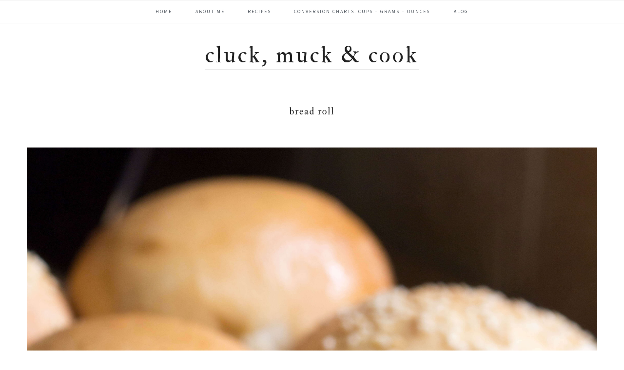

--- FILE ---
content_type: text/html; charset=UTF-8
request_url: http://cluckmuckcook.co.uk/tag/bread-roll/
body_size: 13208
content:
<!DOCTYPE html>
<html lang="en-US">
<head >
<meta charset="UTF-8" />
		<meta name="robots" content="noindex" />
		<meta name="viewport" content="width=device-width, initial-scale=1" />
<title>bread roll</title>
<meta name='robots' content='max-image-preview:large' />
<link rel='dns-prefetch' href='//maxcdn.bootstrapcdn.com' />
<link rel='dns-prefetch' href='//fonts.googleapis.com' />
<link rel="alternate" type="application/rss+xml" title="Cluck, Muck &amp; Cook &raquo; Feed" href="http://cluckmuckcook.co.uk/feed/" />
<link rel="alternate" type="application/rss+xml" title="Cluck, Muck &amp; Cook &raquo; Comments Feed" href="http://cluckmuckcook.co.uk/comments/feed/" />
<link rel="alternate" type="application/rss+xml" title="Cluck, Muck &amp; Cook &raquo; bread roll Tag Feed" href="http://cluckmuckcook.co.uk/tag/bread-roll/feed/" />
<link rel="canonical" href="http://cluckmuckcook.co.uk/tag/bread-roll/" />
<style id='wp-img-auto-sizes-contain-inline-css' type='text/css'>
img:is([sizes=auto i],[sizes^="auto," i]){contain-intrinsic-size:3000px 1500px}
/*# sourceURL=wp-img-auto-sizes-contain-inline-css */
</style>
<link rel='stylesheet' id='cookd-pro-theme-css' href='http://cluckmuckcook.co.uk/wp-content/themes/cookd-pro/style.css?ver=1.0.1' type='text/css' media='all' />
<style id='wp-emoji-styles-inline-css' type='text/css'>

	img.wp-smiley, img.emoji {
		display: inline !important;
		border: none !important;
		box-shadow: none !important;
		height: 1em !important;
		width: 1em !important;
		margin: 0 0.07em !important;
		vertical-align: -0.1em !important;
		background: none !important;
		padding: 0 !important;
	}
/*# sourceURL=wp-emoji-styles-inline-css */
</style>
<style id='wp-block-library-inline-css' type='text/css'>
:root{--wp-block-synced-color:#7a00df;--wp-block-synced-color--rgb:122,0,223;--wp-bound-block-color:var(--wp-block-synced-color);--wp-editor-canvas-background:#ddd;--wp-admin-theme-color:#007cba;--wp-admin-theme-color--rgb:0,124,186;--wp-admin-theme-color-darker-10:#006ba1;--wp-admin-theme-color-darker-10--rgb:0,107,160.5;--wp-admin-theme-color-darker-20:#005a87;--wp-admin-theme-color-darker-20--rgb:0,90,135;--wp-admin-border-width-focus:2px}@media (min-resolution:192dpi){:root{--wp-admin-border-width-focus:1.5px}}.wp-element-button{cursor:pointer}:root .has-very-light-gray-background-color{background-color:#eee}:root .has-very-dark-gray-background-color{background-color:#313131}:root .has-very-light-gray-color{color:#eee}:root .has-very-dark-gray-color{color:#313131}:root .has-vivid-green-cyan-to-vivid-cyan-blue-gradient-background{background:linear-gradient(135deg,#00d084,#0693e3)}:root .has-purple-crush-gradient-background{background:linear-gradient(135deg,#34e2e4,#4721fb 50%,#ab1dfe)}:root .has-hazy-dawn-gradient-background{background:linear-gradient(135deg,#faaca8,#dad0ec)}:root .has-subdued-olive-gradient-background{background:linear-gradient(135deg,#fafae1,#67a671)}:root .has-atomic-cream-gradient-background{background:linear-gradient(135deg,#fdd79a,#004a59)}:root .has-nightshade-gradient-background{background:linear-gradient(135deg,#330968,#31cdcf)}:root .has-midnight-gradient-background{background:linear-gradient(135deg,#020381,#2874fc)}:root{--wp--preset--font-size--normal:16px;--wp--preset--font-size--huge:42px}.has-regular-font-size{font-size:1em}.has-larger-font-size{font-size:2.625em}.has-normal-font-size{font-size:var(--wp--preset--font-size--normal)}.has-huge-font-size{font-size:var(--wp--preset--font-size--huge)}.has-text-align-center{text-align:center}.has-text-align-left{text-align:left}.has-text-align-right{text-align:right}.has-fit-text{white-space:nowrap!important}#end-resizable-editor-section{display:none}.aligncenter{clear:both}.items-justified-left{justify-content:flex-start}.items-justified-center{justify-content:center}.items-justified-right{justify-content:flex-end}.items-justified-space-between{justify-content:space-between}.screen-reader-text{border:0;clip-path:inset(50%);height:1px;margin:-1px;overflow:hidden;padding:0;position:absolute;width:1px;word-wrap:normal!important}.screen-reader-text:focus{background-color:#ddd;clip-path:none;color:#444;display:block;font-size:1em;height:auto;left:5px;line-height:normal;padding:15px 23px 14px;text-decoration:none;top:5px;width:auto;z-index:100000}html :where(.has-border-color){border-style:solid}html :where([style*=border-top-color]){border-top-style:solid}html :where([style*=border-right-color]){border-right-style:solid}html :where([style*=border-bottom-color]){border-bottom-style:solid}html :where([style*=border-left-color]){border-left-style:solid}html :where([style*=border-width]){border-style:solid}html :where([style*=border-top-width]){border-top-style:solid}html :where([style*=border-right-width]){border-right-style:solid}html :where([style*=border-bottom-width]){border-bottom-style:solid}html :where([style*=border-left-width]){border-left-style:solid}html :where(img[class*=wp-image-]){height:auto;max-width:100%}:where(figure){margin:0 0 1em}html :where(.is-position-sticky){--wp-admin--admin-bar--position-offset:var(--wp-admin--admin-bar--height,0px)}@media screen and (max-width:600px){html :where(.is-position-sticky){--wp-admin--admin-bar--position-offset:0px}}

/*# sourceURL=wp-block-library-inline-css */
</style><style id='global-styles-inline-css' type='text/css'>
:root{--wp--preset--aspect-ratio--square: 1;--wp--preset--aspect-ratio--4-3: 4/3;--wp--preset--aspect-ratio--3-4: 3/4;--wp--preset--aspect-ratio--3-2: 3/2;--wp--preset--aspect-ratio--2-3: 2/3;--wp--preset--aspect-ratio--16-9: 16/9;--wp--preset--aspect-ratio--9-16: 9/16;--wp--preset--color--black: #000000;--wp--preset--color--cyan-bluish-gray: #abb8c3;--wp--preset--color--white: #ffffff;--wp--preset--color--pale-pink: #f78da7;--wp--preset--color--vivid-red: #cf2e2e;--wp--preset--color--luminous-vivid-orange: #ff6900;--wp--preset--color--luminous-vivid-amber: #fcb900;--wp--preset--color--light-green-cyan: #7bdcb5;--wp--preset--color--vivid-green-cyan: #00d084;--wp--preset--color--pale-cyan-blue: #8ed1fc;--wp--preset--color--vivid-cyan-blue: #0693e3;--wp--preset--color--vivid-purple: #9b51e0;--wp--preset--gradient--vivid-cyan-blue-to-vivid-purple: linear-gradient(135deg,rgb(6,147,227) 0%,rgb(155,81,224) 100%);--wp--preset--gradient--light-green-cyan-to-vivid-green-cyan: linear-gradient(135deg,rgb(122,220,180) 0%,rgb(0,208,130) 100%);--wp--preset--gradient--luminous-vivid-amber-to-luminous-vivid-orange: linear-gradient(135deg,rgb(252,185,0) 0%,rgb(255,105,0) 100%);--wp--preset--gradient--luminous-vivid-orange-to-vivid-red: linear-gradient(135deg,rgb(255,105,0) 0%,rgb(207,46,46) 100%);--wp--preset--gradient--very-light-gray-to-cyan-bluish-gray: linear-gradient(135deg,rgb(238,238,238) 0%,rgb(169,184,195) 100%);--wp--preset--gradient--cool-to-warm-spectrum: linear-gradient(135deg,rgb(74,234,220) 0%,rgb(151,120,209) 20%,rgb(207,42,186) 40%,rgb(238,44,130) 60%,rgb(251,105,98) 80%,rgb(254,248,76) 100%);--wp--preset--gradient--blush-light-purple: linear-gradient(135deg,rgb(255,206,236) 0%,rgb(152,150,240) 100%);--wp--preset--gradient--blush-bordeaux: linear-gradient(135deg,rgb(254,205,165) 0%,rgb(254,45,45) 50%,rgb(107,0,62) 100%);--wp--preset--gradient--luminous-dusk: linear-gradient(135deg,rgb(255,203,112) 0%,rgb(199,81,192) 50%,rgb(65,88,208) 100%);--wp--preset--gradient--pale-ocean: linear-gradient(135deg,rgb(255,245,203) 0%,rgb(182,227,212) 50%,rgb(51,167,181) 100%);--wp--preset--gradient--electric-grass: linear-gradient(135deg,rgb(202,248,128) 0%,rgb(113,206,126) 100%);--wp--preset--gradient--midnight: linear-gradient(135deg,rgb(2,3,129) 0%,rgb(40,116,252) 100%);--wp--preset--font-size--small: 13px;--wp--preset--font-size--medium: 20px;--wp--preset--font-size--large: 36px;--wp--preset--font-size--x-large: 42px;--wp--preset--spacing--20: 0.44rem;--wp--preset--spacing--30: 0.67rem;--wp--preset--spacing--40: 1rem;--wp--preset--spacing--50: 1.5rem;--wp--preset--spacing--60: 2.25rem;--wp--preset--spacing--70: 3.38rem;--wp--preset--spacing--80: 5.06rem;--wp--preset--shadow--natural: 6px 6px 9px rgba(0, 0, 0, 0.2);--wp--preset--shadow--deep: 12px 12px 50px rgba(0, 0, 0, 0.4);--wp--preset--shadow--sharp: 6px 6px 0px rgba(0, 0, 0, 0.2);--wp--preset--shadow--outlined: 6px 6px 0px -3px rgb(255, 255, 255), 6px 6px rgb(0, 0, 0);--wp--preset--shadow--crisp: 6px 6px 0px rgb(0, 0, 0);}:where(.is-layout-flex){gap: 0.5em;}:where(.is-layout-grid){gap: 0.5em;}body .is-layout-flex{display: flex;}.is-layout-flex{flex-wrap: wrap;align-items: center;}.is-layout-flex > :is(*, div){margin: 0;}body .is-layout-grid{display: grid;}.is-layout-grid > :is(*, div){margin: 0;}:where(.wp-block-columns.is-layout-flex){gap: 2em;}:where(.wp-block-columns.is-layout-grid){gap: 2em;}:where(.wp-block-post-template.is-layout-flex){gap: 1.25em;}:where(.wp-block-post-template.is-layout-grid){gap: 1.25em;}.has-black-color{color: var(--wp--preset--color--black) !important;}.has-cyan-bluish-gray-color{color: var(--wp--preset--color--cyan-bluish-gray) !important;}.has-white-color{color: var(--wp--preset--color--white) !important;}.has-pale-pink-color{color: var(--wp--preset--color--pale-pink) !important;}.has-vivid-red-color{color: var(--wp--preset--color--vivid-red) !important;}.has-luminous-vivid-orange-color{color: var(--wp--preset--color--luminous-vivid-orange) !important;}.has-luminous-vivid-amber-color{color: var(--wp--preset--color--luminous-vivid-amber) !important;}.has-light-green-cyan-color{color: var(--wp--preset--color--light-green-cyan) !important;}.has-vivid-green-cyan-color{color: var(--wp--preset--color--vivid-green-cyan) !important;}.has-pale-cyan-blue-color{color: var(--wp--preset--color--pale-cyan-blue) !important;}.has-vivid-cyan-blue-color{color: var(--wp--preset--color--vivid-cyan-blue) !important;}.has-vivid-purple-color{color: var(--wp--preset--color--vivid-purple) !important;}.has-black-background-color{background-color: var(--wp--preset--color--black) !important;}.has-cyan-bluish-gray-background-color{background-color: var(--wp--preset--color--cyan-bluish-gray) !important;}.has-white-background-color{background-color: var(--wp--preset--color--white) !important;}.has-pale-pink-background-color{background-color: var(--wp--preset--color--pale-pink) !important;}.has-vivid-red-background-color{background-color: var(--wp--preset--color--vivid-red) !important;}.has-luminous-vivid-orange-background-color{background-color: var(--wp--preset--color--luminous-vivid-orange) !important;}.has-luminous-vivid-amber-background-color{background-color: var(--wp--preset--color--luminous-vivid-amber) !important;}.has-light-green-cyan-background-color{background-color: var(--wp--preset--color--light-green-cyan) !important;}.has-vivid-green-cyan-background-color{background-color: var(--wp--preset--color--vivid-green-cyan) !important;}.has-pale-cyan-blue-background-color{background-color: var(--wp--preset--color--pale-cyan-blue) !important;}.has-vivid-cyan-blue-background-color{background-color: var(--wp--preset--color--vivid-cyan-blue) !important;}.has-vivid-purple-background-color{background-color: var(--wp--preset--color--vivid-purple) !important;}.has-black-border-color{border-color: var(--wp--preset--color--black) !important;}.has-cyan-bluish-gray-border-color{border-color: var(--wp--preset--color--cyan-bluish-gray) !important;}.has-white-border-color{border-color: var(--wp--preset--color--white) !important;}.has-pale-pink-border-color{border-color: var(--wp--preset--color--pale-pink) !important;}.has-vivid-red-border-color{border-color: var(--wp--preset--color--vivid-red) !important;}.has-luminous-vivid-orange-border-color{border-color: var(--wp--preset--color--luminous-vivid-orange) !important;}.has-luminous-vivid-amber-border-color{border-color: var(--wp--preset--color--luminous-vivid-amber) !important;}.has-light-green-cyan-border-color{border-color: var(--wp--preset--color--light-green-cyan) !important;}.has-vivid-green-cyan-border-color{border-color: var(--wp--preset--color--vivid-green-cyan) !important;}.has-pale-cyan-blue-border-color{border-color: var(--wp--preset--color--pale-cyan-blue) !important;}.has-vivid-cyan-blue-border-color{border-color: var(--wp--preset--color--vivid-cyan-blue) !important;}.has-vivid-purple-border-color{border-color: var(--wp--preset--color--vivid-purple) !important;}.has-vivid-cyan-blue-to-vivid-purple-gradient-background{background: var(--wp--preset--gradient--vivid-cyan-blue-to-vivid-purple) !important;}.has-light-green-cyan-to-vivid-green-cyan-gradient-background{background: var(--wp--preset--gradient--light-green-cyan-to-vivid-green-cyan) !important;}.has-luminous-vivid-amber-to-luminous-vivid-orange-gradient-background{background: var(--wp--preset--gradient--luminous-vivid-amber-to-luminous-vivid-orange) !important;}.has-luminous-vivid-orange-to-vivid-red-gradient-background{background: var(--wp--preset--gradient--luminous-vivid-orange-to-vivid-red) !important;}.has-very-light-gray-to-cyan-bluish-gray-gradient-background{background: var(--wp--preset--gradient--very-light-gray-to-cyan-bluish-gray) !important;}.has-cool-to-warm-spectrum-gradient-background{background: var(--wp--preset--gradient--cool-to-warm-spectrum) !important;}.has-blush-light-purple-gradient-background{background: var(--wp--preset--gradient--blush-light-purple) !important;}.has-blush-bordeaux-gradient-background{background: var(--wp--preset--gradient--blush-bordeaux) !important;}.has-luminous-dusk-gradient-background{background: var(--wp--preset--gradient--luminous-dusk) !important;}.has-pale-ocean-gradient-background{background: var(--wp--preset--gradient--pale-ocean) !important;}.has-electric-grass-gradient-background{background: var(--wp--preset--gradient--electric-grass) !important;}.has-midnight-gradient-background{background: var(--wp--preset--gradient--midnight) !important;}.has-small-font-size{font-size: var(--wp--preset--font-size--small) !important;}.has-medium-font-size{font-size: var(--wp--preset--font-size--medium) !important;}.has-large-font-size{font-size: var(--wp--preset--font-size--large) !important;}.has-x-large-font-size{font-size: var(--wp--preset--font-size--x-large) !important;}
/*# sourceURL=global-styles-inline-css */
</style>

<style id='classic-theme-styles-inline-css' type='text/css'>
/*! This file is auto-generated */
.wp-block-button__link{color:#fff;background-color:#32373c;border-radius:9999px;box-shadow:none;text-decoration:none;padding:calc(.667em + 2px) calc(1.333em + 2px);font-size:1.125em}.wp-block-file__button{background:#32373c;color:#fff;text-decoration:none}
/*# sourceURL=/wp-includes/css/classic-themes.min.css */
</style>
<link rel='stylesheet' id='dashicons-css' href='http://cluckmuckcook.co.uk/wp-includes/css/dashicons.min.css?ver=6.9' type='text/css' media='all' />
<link rel='stylesheet' id='font-awesome-css' href='//maxcdn.bootstrapcdn.com/font-awesome/latest/css/font-awesome.min.css?ver=6.9' type='text/css' media='all' />
<link rel='stylesheet' id='cookd-google-fonts-css' href='//fonts.googleapis.com/css?family=IM+Fell+Double+Pica%3A400%2C400italic%7CSource+Sans+Pro%3A300%2C300italic%2C400%2C400italic%2C600%2C600italic&#038;ver=1.0.1' type='text/css' media='all' />
<link rel='stylesheet' id='simple-social-icons-font-css' href='http://cluckmuckcook.co.uk/wp-content/plugins/simple-social-icons/css/style.css?ver=3.0.2' type='text/css' media='all' />
<link rel='stylesheet' id='easyrecipestyle-reset-css' href='http://cluckmuckcook.co.uk/wp-content/plugins/easyrecipe/css/easyrecipe-style-reset-min.css?ver=3.5.3251' type='text/css' media='all' />
<link rel='stylesheet' id='easyrecipebuttonUI-css' href='http://cluckmuckcook.co.uk/wp-content/plugins/easyrecipe/ui/easyrecipe-buttonUI.css?ver=3.5.3251' type='text/css' media='all' />
<link rel='stylesheet' id='easyrecipestyle-css' href='http://cluckmuckcook.co.uk/wp-content/plugins/easyrecipe/styles/style002/style.css?ver=3.5.3251.1.4' type='text/css' media='all' />
<link rel='stylesheet' id='heart-this-css' href='http://cluckmuckcook.co.uk/wp-content/plugins/heart-this/css/heart-this.min.css?ver=0.1.0' type='text/css' media='all' />
<style id='quads-styles-inline-css' type='text/css'>

        .quads-location {
            visibility: hidden;
        }
    .quads-location ins.adsbygoogle {
        background: transparent !important;
    }
    .quads.quads_ad_container { display: grid; grid-template-columns: auto; grid-gap: 10px; padding: 10px; }
    .grid_image{animation: fadeIn 0.5s;-webkit-animation: fadeIn 0.5s;-moz-animation: fadeIn 0.5s;
        -o-animation: fadeIn 0.5s;-ms-animation: fadeIn 0.5s;}
    .quads-ad-label { font-size: 12px; text-align: center; color: #333;}
    .quads-text-around-ad-label-text_around_left {
        width: 50%;
        float: left;
    }
    .quads-text-around-ad-label-text_around_right {
        width: 50%;
        float: right;
    }
    .quads-popupad {
        position: fixed;
        top: 0px;
        left:0px;
        width: 100%;
        height: 100em;
        background-color: rgba(0,0,0,0.6);
        z-index: 999;
        max-width: 100em !important;
        margin: 0 auto;
    }
    .quads.quads_ad_container_ {
        position: fixed;
        top: 40%;
        left: 36%;
    }
    #btn_close{
		background-color: #fff;
		width: 25px;
		height: 25px;
		text-align: center;
		line-height: 22px;
		position: absolute;
		right: -10px;
		top: -10px;
		cursor: pointer;
		transition: all 0.5s ease;
		border-radius: 50%;
	}
    #btn_close_video{
		background-color: #fff;
		width: 25px;
		height: 25px;
		text-align: center;
		line-height: 22px;
		position: absolute;
		right: -10px;
		top: -10px;
		cursor: pointer;
		transition: all 0.5s ease;
		border-radius: 50%;
        z-index:100;
	}
    .post_half_page_ad{
        visibility: visible;
        position: fixed;
        top: 0;
        right: -200vw;
    }
    #post_half_page_openClose {
        -webkit-transform: rotate(90deg);
        -webkit-transform-origin: left top;
        -moz-transform: rotate(90deg);
        -moz-transform-origin: left top;
        -o-transform: rotate(90deg);
        -o-transform-origin: left top;
        -ms-transform: rotate(90deg);
        -ms-transform-origin: left top;
        -transform: rotate(90deg);
        -transform-origin: left top;
        position: absolute;
        left: 4px;
        top: 0%;
        cursor: pointer;
        z-index: 999999;
        display: none;
    }
    #post_half_pageVertical-text {
        background: #000000;
        text-align: center;
        z-index: 999999;
        cursor: pointer;
        color: #FFFFFF;
        float: left;
        font-size: 13pt;
        padding: 5px;
        font-weight: bold;
        width: 85vh;
        font-family: verdana;
        text-transform: uppercase;
    }
    .half-page-arrow-left {
        position: absolute;
        cursor: pointer;
        width: 0;
        height: 0;
        border-right: 15px solid #FFFFFF;
        border-top: 15px solid transparent;
        border-bottom: 15px solid transparent;
        left: -27px;
        z-index: 9999999;
        top: 8vh;
    }
    .half-page-arrow-right {
        position: absolute;
        cursor: pointer;
        width: 0;
        height: 0;
        border-left: 15px solid #FFFFFF;
        border-top: 15px solid transparent;
        border-bottom: 15px solid transparent;
        left: -25px;
        z-index: 9999999;
        bottom: 30vh;
    }
    @media screen and (max-width: 520px) {
        .post_half_page_ad {
            display: none;
        }
        #post_half_pageVertical-text {
            width: 100%;
            font-size: 14px;
        }
        .half-page-arrow-left{
            left: 12px;
            bottom: 8px;
            top: 12px;
            border-left: 10px solid #ffffff00;
            border-top: none;
            border-bottom: 10px solid white;
            border-right: 10px solid #ffffff00;
        }
        .half-page-arrow-right {
            border-left: 10px solid #ffffff00;
            border-top: 10px solid white;
            border-bottom: none;
            border-right: 10px solid #ffffff00;
            right: 12px;
            left: unset;
            top: 13px;
            bottom: 8px;
        }
    }
    @media screen and (max-width: 480px) {
        .quads.quads_ad_container_ {
            left: 10px;
        }
    } 
    .wpquads-3d-container {
        border-radius:3px;
        position:relative;
        -webkit-perspective:1000px;
        -moz-perspective:1000px;
        -ms-perspective:1000px;
        -o-perspective:1000px;
        perspective:1000px;
        z-index:999999;
    }
    .wpquads-3d-cube{
        width:100%;
        height:100%;
        position:absolute;
        -webkit-transition:-webkit-transform 1s;
        -moz-transition:-moz-transform 1s;
        -o-transition:-o-transform 1s;
        transition:transform 1s;
        -webkit-transform-style:preserve-3d;
        -moz-transform-style:preserve-3d;
        -ms-transform-style:preserve-3d;
        -o-transform-style:preserve-3d;
        transform-style:preserve-3d;
    }
    .wpquads-3d-cube .wpquads-3d-item{
        position:absolute;
        border:3px inset;
        border-style:outset
    }
    .wpquads-3d-close{
        text-align:right;
    }
    #wpquads-close-btn{
        text-decoration:none !important;
        cursor:pointer;
    }
    .wpquads-3d-cube .wpquads-3d-item, .wpquads-3d-cube .wpquads-3d-item img{
        display:block;
        margin:0;
        width:100%;
        height:100%;
        background:#fff;
    }
    .ewd-ufaq-faqs .wpquads-3d-container {
        display: none;
    }   
    .quads-video {
        position: fixed;
        bottom: 0px;
        z-index: 9999999;
    }
    quads_ad_container_video{
        max-width:220px;
    }
    .parallax_main {
        padding-left: 3px;
        padding-right: 3px;
    }
    .parallax_main {
        display:none;
        position: fixed;
        top: 0;
        left: 0;
        bottom: 0;
        right: 0;
        background: #00000070;
        overflow-y: auto;
        background-attachment: fixed;
        background-position: center;
        -moz-transition: all 0.3s ease-in-out;
        -o-transition: all 0.3s ease-in-out;
        -ms-transition: all 0.3s ease-in-out;
        -webkit-transition: all 0.3s ease-in-out;
        transition: all 03s ease-in-out;
    }
    .parallax_main .quads-parallax-spacer {
        display: block;
        padding-top: 100vh;
        position: relative;
        pointer-events: none;
    }
    .quads-parallax {
        bottom: 0px;
        z-index: 9999999;
        bottom: 0;
        left: 0;
        right: 0; 
        margin: 0 auto;
        position:relative;
        -moz-transition: all 0.3s ease;
        -o-transition: all 0.3s ease;
        -ms-transition: all 0.3s ease;
        -webkit-transition: all 0.3s ease;
        transition: all 0.3s ease;
    }
    .parallax_popup_img {
        text-align: center;
        margin: 0 auto;
    }
    .quads_parallax_scroll_text{
        display: none;
        position: fixed;
        left: 0;
        z-index: 1;
        color: #989898;
        right: 0;
        text-align: center;
        font-weight: 600;
        font-size: 15px;
        background: #fff;
        padding: 6px;
        top: 5px;
    }
    .quads_click_impression { display: none;}
    .quads-sticky {
        width: 100% !important;
        position: fixed;
        max-width: 100%!important;
        bottom:0;
        margin:0;
        text-align: center;
    }
    .quads-sticky .quads-location {
        text-align: center;
    }.quads-sticky .wp_quads_dfp {
        display: contents;
    }
    a.quads-sticky-ad-close {
        background-color: #fff;
        width: 25px;
        height: 25px;
        text-align: center;
        line-height: 22px;
        position: absolute;
        right: 0px;
        top: -15px;
        cursor: pointer;
        transition: all 0.5s ease;
        border-radius: 50%;
    }
    
/*# sourceURL=quads-styles-inline-css */
</style>
<script type="text/javascript" src="http://cluckmuckcook.co.uk/wp-includes/js/jquery/jquery.min.js?ver=3.7.1" id="jquery-core-js"></script>
<script type="text/javascript" src="http://cluckmuckcook.co.uk/wp-includes/js/jquery/jquery-migrate.min.js?ver=3.4.1" id="jquery-migrate-js"></script>
<script type="text/javascript" src="http://cluckmuckcook.co.uk/wp-includes/js/jquery/ui/core.min.js?ver=1.13.3" id="jquery-ui-core-js"></script>
<script type="text/javascript" src="http://cluckmuckcook.co.uk/wp-includes/js/jquery/ui/controlgroup.min.js?ver=1.13.3" id="jquery-ui-controlgroup-js"></script>
<script type="text/javascript" src="http://cluckmuckcook.co.uk/wp-includes/js/jquery/ui/checkboxradio.min.js?ver=1.13.3" id="jquery-ui-checkboxradio-js"></script>
<script type="text/javascript" src="http://cluckmuckcook.co.uk/wp-includes/js/jquery/ui/button.min.js?ver=1.13.3" id="jquery-ui-button-js"></script>
<script type="text/javascript" src="http://cluckmuckcook.co.uk/wp-content/plugins/easyrecipe/js/easyrecipe-min.js?ver=3.5.3251" id="EasyRecipe-js"></script>
<link rel="https://api.w.org/" href="http://cluckmuckcook.co.uk/wp-json/" /><link rel="alternate" title="JSON" type="application/json" href="http://cluckmuckcook.co.uk/wp-json/wp/v2/tags/49" /><link rel="EditURI" type="application/rsd+xml" title="RSD" href="http://cluckmuckcook.co.uk/xmlrpc.php?rsd" />
<script async src="//pagead2.googlesyndication.com/pagead/js/adsbygoogle.js"></script>
<script>
  (adsbygoogle = window.adsbygoogle || []).push({
    google_ad_client: "ca-pub-9968366580862743",
    enable_page_level_ads: true
  });
</script><script type='text/javascript'>document.cookie = 'quads_browser_width='+screen.width;</script><!-- Analytics by WP Statistics v14.0.1 - https://wp-statistics.com/ -->
<link rel="icon" href="http://cluckmuckcook.co.uk/wp-content/themes/cookd-pro/images/favicon.ico" />
<link rel="pingback" href="http://cluckmuckcook.co.uk/xmlrpc.php" />
<style type="text/css">
</style>
</head>
<body class="archive tag tag-bread-roll tag-49 wp-theme-genesis wp-child-theme-cookd-pro do-etfw custom-header header-full-width full-width-content genesis-breadcrumbs-hidden genesis-footer-widgets-hidden cookd er-recipe" itemscope itemtype="https://schema.org/WebPage"><div class="site-container"><ul class="genesis-skip-link"><li><a href="#genesis-nav-primary" class="screen-reader-shortcut"> Skip to primary navigation</a></li><li><a href="#genesis-content" class="screen-reader-shortcut"> Skip to main content</a></li></ul><nav class="nav-primary" aria-label="Main" itemscope itemtype="https://schema.org/SiteNavigationElement" id="genesis-nav-primary"><div class="wrap"><ul id="menu-nav" class="menu genesis-nav-menu menu-primary"><li id="menu-item-22" class="menu-item menu-item-type-custom menu-item-object-custom menu-item-home menu-item-22"><a href="http://cluckmuckcook.co.uk/" itemprop="url"><span itemprop="name">Home</span></a></li>
<li id="menu-item-24" class="menu-item menu-item-type-post_type menu-item-object-page menu-item-24"><a href="http://cluckmuckcook.co.uk/about/" itemprop="url"><span itemprop="name">About Me</span></a></li>
<li id="menu-item-26" class="menu-item menu-item-type-post_type menu-item-object-page menu-item-has-children menu-item-26"><a href="http://cluckmuckcook.co.uk/recipes/" itemprop="url"><span itemprop="name">Recipes</span></a>
<ul class="sub-menu">
	<li id="menu-item-104" class="menu-item menu-item-type-post_type menu-item-object-page menu-item-104"><a href="http://cluckmuckcook.co.uk/recipes/cake/" itemprop="url"><span itemprop="name">Cake</span></a></li>
	<li id="menu-item-32" class="menu-item menu-item-type-post_type menu-item-object-page menu-item-32"><a href="http://cluckmuckcook.co.uk/recipes/biscuits/" itemprop="url"><span itemprop="name">Biscuits</span></a></li>
	<li id="menu-item-100" class="menu-item menu-item-type-post_type menu-item-object-page menu-item-100"><a href="http://cluckmuckcook.co.uk/recipes/bread/" itemprop="url"><span itemprop="name">Bread</span></a></li>
	<li id="menu-item-107" class="menu-item menu-item-type-post_type menu-item-object-page menu-item-107"><a href="http://cluckmuckcook.co.uk/recipes/pastry/" itemprop="url"><span itemprop="name">Pastry</span></a></li>
	<li id="menu-item-31" class="menu-item menu-item-type-post_type menu-item-object-page menu-item-31"><a href="http://cluckmuckcook.co.uk/recipes/tray-bakes/" itemprop="url"><span itemprop="name">Tray Bakes</span></a></li>
	<li id="menu-item-190" class="menu-item menu-item-type-post_type menu-item-object-page menu-item-190"><a href="http://cluckmuckcook.co.uk/recipes/condiments/" itemprop="url"><span itemprop="name">Condiments</span></a></li>
	<li id="menu-item-519" class="menu-item menu-item-type-post_type menu-item-object-page menu-item-519"><a href="http://cluckmuckcook.co.uk/recipes/bake-with-the-kids/" itemprop="url"><span itemprop="name">Bake with the kids</span></a></li>
	<li id="menu-item-831" class="menu-item menu-item-type-taxonomy menu-item-object-category menu-item-831"><a href="http://cluckmuckcook.co.uk/category/anti-inflammatory-baking/" itemprop="url"><span itemprop="name">Anti Inflammatory Baking</span></a></li>
</ul>
</li>
<li id="menu-item-157" class="menu-item menu-item-type-post_type menu-item-object-page menu-item-157"><a href="http://cluckmuckcook.co.uk/conversion-cups-grams-ounces/" itemprop="url"><span itemprop="name">Conversion Charts. Cups – Grams – Ounces</span></a></li>
<li id="menu-item-662" class="menu-item menu-item-type-post_type menu-item-object-page menu-item-662"><a href="http://cluckmuckcook.co.uk/blog/" itemprop="url"><span itemprop="name">Blog</span></a></li>
</ul></div></nav><header class="site-header" itemscope itemtype="https://schema.org/WPHeader"><div class="wrap"><div class="title-area"><p class="site-title" itemprop="headline"><a href="http://cluckmuckcook.co.uk/">Cluck, Muck &amp; Cook</a></p><p class="site-description" itemprop="description">Baking &amp; Foodie Blog From Sunny Brentwood Essex</p></div></div></header><div class="site-inner"><div class="content-sidebar-wrap"><main class="content" id="genesis-content"><div class="archive-description taxonomy-archive-description taxonomy-description"><h1 class="archive-title">bread roll</h1></div><article class="post-181 post type-post status-publish format-standard has-post-thumbnail category-breads tag-bread tag-bread-roll tag-burger-rolls tag-soft tag-white-roll entry" aria-label="&#8220;Jimmy Gingers&#8221; Soft Burger Rolls" itemscope itemtype="https://schema.org/CreativeWork"><header class="entry-header"><a class="entry-image-link" href="http://cluckmuckcook.co.uk/jimmy-gingers-soft-burger-rolls/" aria-hidden="true" tabindex="-1"><img width="3456" height="5184" src="http://cluckmuckcook.co.uk/wp-content/uploads/2016/10/WhiteRollBroken.jpg" class="alignleft post-image entry-image" alt="" itemprop="image" decoding="async" srcset="http://cluckmuckcook.co.uk/wp-content/uploads/2016/10/WhiteRollBroken.jpg 3456w, http://cluckmuckcook.co.uk/wp-content/uploads/2016/10/WhiteRollBroken-200x300.jpg 200w, http://cluckmuckcook.co.uk/wp-content/uploads/2016/10/WhiteRollBroken-768x1152.jpg 768w, http://cluckmuckcook.co.uk/wp-content/uploads/2016/10/WhiteRollBroken-683x1024.jpg 683w, http://cluckmuckcook.co.uk/wp-content/uploads/2016/10/WhiteRollBroken-600x900.jpg 600w" sizes="(max-width: 3456px) 100vw, 3456px" /></a><p class="entry-meta"><span class="heart-this-wrap"><a href="#" class="heart-this" id="heart-this-697533db949bd" data-post-id="181"><span>1</span></a></span> <time class="entry-time" itemprop="datePublished" datetime="2016-10-15T14:27:23+00:00">October 15, 2016</time> <span class="entry-categories"><a href="http://cluckmuckcook.co.uk/category/recipes/breads/" rel="category tag">Breads</a></span> </p><h2 class="entry-title" itemprop="headline"><a class="entry-title-link" rel="bookmark" href="http://cluckmuckcook.co.uk/jimmy-gingers-soft-burger-rolls/">&#8220;Jimmy Gingers&#8221; Soft Burger Rolls</a></h2>
</header><div class="entry-content" itemprop="text"><p>My good friend Jimmy Ginger tweeted me at the end of the week to see if I had any good soft burger bun recipes. My answer was let me have a play at the weekend and I will get back to you.</p>
<p><img decoding="async" class="alignnone size-full wp-image-182" src="http://cluckmuckcook.co.uk/wp-content/uploads/2016/10/WhiteRollBoard.jpg" alt="white roll board" width="3456" height="5184" srcset="http://cluckmuckcook.co.uk/wp-content/uploads/2016/10/WhiteRollBoard.jpg 3456w, http://cluckmuckcook.co.uk/wp-content/uploads/2016/10/WhiteRollBoard-200x300.jpg 200w, http://cluckmuckcook.co.uk/wp-content/uploads/2016/10/WhiteRollBoard-768x1152.jpg 768w, http://cluckmuckcook.co.uk/wp-content/uploads/2016/10/WhiteRollBoard-683x1024.jpg 683w, http://cluckmuckcook.co.uk/wp-content/uploads/2016/10/WhiteRollBoard-600x900.jpg 600w" sizes="(max-width: 3456px) 100vw, 3456px" /></p>
<p>Now Jamie aka &#8220;Jimmy Ginger&#8221; is a keen foodie, BBQ fanatic and more importantly a very good artisan chilli sauce maker. So I know the standard will need to be high.</p>
<p><img loading="lazy" decoding="async" class="alignnone size-full wp-image-184" src="http://cluckmuckcook.co.uk/wp-content/uploads/2016/10/WhiteRollDough.jpg" alt="whiterolldough" width="3456" height="5184" srcset="http://cluckmuckcook.co.uk/wp-content/uploads/2016/10/WhiteRollDough.jpg 3456w, http://cluckmuckcook.co.uk/wp-content/uploads/2016/10/WhiteRollDough-200x300.jpg 200w, http://cluckmuckcook.co.uk/wp-content/uploads/2016/10/WhiteRollDough-768x1152.jpg 768w, http://cluckmuckcook.co.uk/wp-content/uploads/2016/10/WhiteRollDough-683x1024.jpg 683w, http://cluckmuckcook.co.uk/wp-content/uploads/2016/10/WhiteRollDough-600x900.jpg 600w" sizes="auto, (max-width: 3456px) 100vw, 3456px" /></p>
<p>I have known Jamie all my life, even as kids we were foodies, a passion we inherited from our parents. We both ended up in the City working for financial institutions. However we let our creative sides run wild outside of our respective offices. Mine being generally focused on bakes, whereas Jamie&#8217;s is growing chilli peppers for his delicious artisan sauces but we both are passionate about BBQ.</p>
<p>So after a few attempts I have landed on the below recipe which are soft and delicious. They are only proved once, which is a great time saver if you are getting ready for a big BBQ.</p>
<p>These rolls are also made with plain (all purpose flour) rather than strong bread flour and use milk and butter in the mix. That combination makes a rich, soft and buttery roll, perfect for a BBQ&#8217;d burger.</p>
<p><img loading="lazy" decoding="async" class="alignnone size-full wp-image-183" src="http://cluckmuckcook.co.uk/wp-content/uploads/2016/10/WhiteRollBroken.jpg" alt="whiterollbroken" width="3456" height="5184" srcset="http://cluckmuckcook.co.uk/wp-content/uploads/2016/10/WhiteRollBroken.jpg 3456w, http://cluckmuckcook.co.uk/wp-content/uploads/2016/10/WhiteRollBroken-200x300.jpg 200w, http://cluckmuckcook.co.uk/wp-content/uploads/2016/10/WhiteRollBroken-768x1152.jpg 768w, http://cluckmuckcook.co.uk/wp-content/uploads/2016/10/WhiteRollBroken-683x1024.jpg 683w, http://cluckmuckcook.co.uk/wp-content/uploads/2016/10/WhiteRollBroken-600x900.jpg 600w" sizes="auto, (max-width: 3456px) 100vw, 3456px" /></p>
<p>Please pop along to <a href="http://jimmyginger.com">Jimmy Gingers</a> website to read his story and take a look at his store and chilli shop.</p>
<p><strong>Makes: 12 rolls<br />
Oven Temp: Gas 6, 400F, 200C (180C Fan)</strong></p>
<p><strong>Ingredients</strong><br />
600g plain flour<br />
2 teaspoons salt<br />
7g fast acting yeast(1 sachet)<br />
2 tablespoons caster sugar<br />
120ml water<br />
230ml milk<br />
40g butter<br />
1 egg<br />
Sesame seeds or poppy seeds optional<br />
2 baking sheets<br />
A little extra flour for dusting and a little oil or butter for greasing the baking sheets</p>
<p><strong>Instructions</strong><br />
1. Sift flour into a large bowl or the bowl of a stand mixer with the dough hook attached.<br />
2. Add the yeast and sugar to one side of the bowl. Add the salt to the other side of the bowl. This helps stop the yeast being retarded by the salt.<br />
3. In a small pan warm up water, milk and butter to around 120F/50C. Ensure the butter has melted (so it is quite warm to the touch). This will help kick start the yeast.<br />
4. Make a well in the centre and add in the egg and most of the the warmed liquid ingredients. Reserve a little which can be added through the next step.<br />
5. Mix together well and bring to a ball. You dont want an over dry dough or it will not rise well. I prefer my dough on the slightly wetter side at this point as when you start kneading you can add a little flour to bring it to a smooth and silky consistency.<br />
6. Knead for 10 minutes by hand or 7 minutes in a stand mixer with a dough hook.<br />
7. Once the dough is smooth and elastic, gather into a ball<br />
8. Split the dough into 12 pieces and roll into balls. Slightly flatten the balls and place on a greased baking sheet, 6 to each sheet. Cover with oiled plastic wrap and leave to rise until doubled. About an hour in a warm room.<br />
9. Preheat oven to 200C/180C Fan.<br />
10. You can brush the risen rolls with a little milk and sprinkle with poppy/sesame seeds if using.<br />
11. Bake for around 10-12 mins until golden brown . Once out of the oven I like to brush over a little melted butter to give them a shine. Cool on a wire rack.<br />
<div id="easyrecipe-181-0" class="easyrecipe" itemscope itemtype="http://schema.org/Recipe"> <div itemprop="name" class="ERSName">"Jimmy Gingers" Soft Burger Rolls</div> <div class="ERSClear">&nbsp;</div> <div class="ERSTopRight"> <img decoding="async" itemprop="image" src="http://cluckmuckcook.co.uk/wp-content/uploads/2016/10/WhiteRollBoard.jpg" width="205"/> <div class="ERSSavePrint"> <span class="ERSSaveBtnSpan"><a href="" class="ERSSaveBtn bigoven">Save</a></span> <span class="ERSPrintBtnSpan"><a class="ERSPrintBtn" href="http://cluckmuckcook.co.uk/easyrecipe-print/181-0/" rel="nofollow" target="_blank">Print</a></span> </div> </div> <div class="ERSTimes"> <div class="ERSTime"> <div class="ERSTimeHeading">Prep time</div> <div class="ERSTimeItem"> <time itemprop="prepTime" datetime="PT15M">15 mins</time> </div> </div> <div class="ERSTime ERSTimeRight"> <div class="ERSTimeHeading">Cook time</div> <div class="ERSTimeItem"> <time itemprop="cookTime" datetime="PT10M">10 mins</time> </div> </div> <div class="ERSTime ERSTimeRight"> <div class="ERSTimeHeading">Total time</div> <div class="ERSTimeItem"> <time itemprop="totalTime" datetime="PT25M">25 mins</time> </div> </div> <div class="ERSClearLeft">&nbsp;</div> </div> <div itemprop="description" class="ERSSummary">A rich, soft and buttery roll, perfect for a BBQ'd burger.</div> <div class="divERSHeadItems"> <div class="ERSAuthor">Author: <span itemprop="author">CluckMuckCook</span></div> <div class="ERSServes">Serves: <span itemprop="recipeYield">12</span></div> </div> <div class="ERSIngredients"> <div class="ERSIngredientsHeader ERSHeading">Ingredients</div> <ul> <li class="ingredient" itemprop="ingredients">600g plain flour</li> <li class="ingredient" itemprop="ingredients">2 teaspoons salt</li> <li class="ingredient" itemprop="ingredients">7g fast acting yeast(1 sachet)</li> <li class="ingredient" itemprop="ingredients">2 tablespoons caster sugar</li> <li class="ingredient" itemprop="ingredients">120ml water</li> <li class="ingredient" itemprop="ingredients">230ml milk</li> <li class="ingredient" itemprop="ingredients">40g butter</li> <li class="ingredient" itemprop="ingredients">1 egg</li> <li class="ingredient" itemprop="ingredients">Sesame seeds or poppy seeds optional</li> <li class="ingredient" itemprop="ingredients">2 baking sheets</li> <li class="ingredient" itemprop="ingredients">A little extra flour for dusting and a little oil or butter for greasing the baking sheets</li> </ul> <div class="ERSClear"></div> </div> <div class="ERSInstructions"> <div class="ERSInstructionsHeader ERSHeading">Instructions</div> <ol> <li class="instruction" itemprop="recipeInstructions">Oven Temp: Gas 6, 400F, 200C (180C Fan)</li> <li class="instruction" itemprop="recipeInstructions">Sift flour into a large bowl or the bowl of a stand mixer with the dough hook attached.</li> <li class="instruction" itemprop="recipeInstructions">Add the yeast and sugar to one side of the bowl. Add the salt to the other side of the bowl. This helps stop the yeast being retarded by the salt.</li> <li class="instruction" itemprop="recipeInstructions">In a small pan warm up water, milk and butter to around 120F/50C. Ensure the butter has melted (so it is quite warm to the touch). This will help kick start the yeast.</li> <li class="instruction" itemprop="recipeInstructions">Make a well in the centre and add in the egg and most of the the warmed liquid ingredients. Reserve a little which can be added through the next step.</li> <li class="instruction" itemprop="recipeInstructions">Mix together well and bring to a ball. You dont want an over dry dough or it will not rise well. I prefer my dough on the slightly wetter side at this point as when you start kneading you can add a little flour to bring it to a smooth and silky consistency.</li> <li class="instruction" itemprop="recipeInstructions">Knead for 10 minutes by hand or 7 minutes in a stand mixer with a dough hook.</li> <li class="instruction" itemprop="recipeInstructions">Once the dough is smooth and elastic, gather into a ball</li> <li class="instruction" itemprop="recipeInstructions">Split the dough into 12 pieces and roll into balls. Slightly flatten the balls and place on a greased baking sheet, 6 to each sheet. Cover with oiled plastic wrap and leave to rise until doubled. About an hour in a warm room.</li> <li class="instruction" itemprop="recipeInstructions">Preheat oven to 200C/180C Fan.</li> <li class="instruction" itemprop="recipeInstructions">You can brush the risen rolls with a little milk and sprinkle with poppy/sesame seeds if using.</li> <li class="instruction" itemprop="recipeInstructions">Bake for around 10-12 mins until golden brown . Once out of the oven I like to brush over a little melted butter to give them a shine. Cool on a wire rack.</li> </ol> <div class="ERSClear"></div> </div> <div class="endeasyrecipe" title="style002" style="display: none">3.5.3217</div> </div><br />
 </p>
</div><footer class="entry-footer"></footer></article></main></div></div><footer class="site-footer" itemscope itemtype="https://schema.org/WPFooter"><div class="wrap"><p>Copyright&#x000A9;&nbsp;2026 &middot; <a href="http://feastdesignco.com/cookd/">Cookd Pro Theme</a> by <a href="http://feastdesignco.com/">Shay Bocks</a></p></div></footer></div>            <script type="text/javascript" src="http://cluckmuckcook.co.uk/wp-content/plugins/quick-adsense-reloaded/assets/js/ads.js"></script><script type="speculationrules">
{"prefetch":[{"source":"document","where":{"and":[{"href_matches":"/*"},{"not":{"href_matches":["/wp-*.php","/wp-admin/*","/wp-content/uploads/*","/wp-content/*","/wp-content/plugins/*","/wp-content/themes/cookd-pro/*","/wp-content/themes/genesis/*","/*\\?(.+)"]}},{"not":{"selector_matches":"a[rel~=\"nofollow\"]"}},{"not":{"selector_matches":".no-prefetch, .no-prefetch a"}}]},"eagerness":"conservative"}]}
</script>
<script>
  (function(i,s,o,g,r,a,m){i['GoogleAnalyticsObject']=r;i[r]=i[r]||function(){
  (i[r].q=i[r].q||[]).push(arguments)},i[r].l=1*new Date();a=s.createElement(o),
  m=s.getElementsByTagName(o)[0];a.async=1;a.src=g;m.parentNode.insertBefore(a,m)
  })(window,document,'script','https://www.google-analytics.com/analytics.js','ga');

  ga('create', 'UA-85416126-1', 'auto');
  ga('send', 'pageview');

</script><style type="text/css" media="screen"></style><script type="text/javascript" src="http://cluckmuckcook.co.uk/wp-content/themes/genesis/lib/js/skip-links.min.js?ver=3.4.0" id="skip-links-js"></script>
<script type="text/javascript" src="http://cluckmuckcook.co.uk/wp-content/themes/cookd-pro/js/general.js?ver=1.0.1" id="cookd-general-js"></script>
<script type="text/javascript" src="http://cluckmuckcook.co.uk/wp-content/plugins/easy-twitter-feed-widget/js/twitter-widgets.js?ver=1.0" id="do-etfw-twitter-widgets-js"></script>
<script type="text/javascript" id="heart-this-js-extra">
/* <![CDATA[ */
var heartThis = {"ajaxURL":"http://cluckmuckcook.co.uk/wp-admin/admin-ajax.php","ajaxNonce":"8d54245720"};
//# sourceURL=heart-this-js-extra
/* ]]> */
</script>
<script type="text/javascript" src="http://cluckmuckcook.co.uk/wp-content/plugins/heart-this/js/heartThis.pkgd.min.js?ver=0.1.0" id="heart-this-js"></script>
<script type="text/javascript" src="http://cluckmuckcook.co.uk/wp-content/plugins/quick-adsense-reloaded/assets/js/ads.js?ver=2.0.68.1" id="quads-admin-ads-js"></script>
<script id="wp-emoji-settings" type="application/json">
{"baseUrl":"https://s.w.org/images/core/emoji/17.0.2/72x72/","ext":".png","svgUrl":"https://s.w.org/images/core/emoji/17.0.2/svg/","svgExt":".svg","source":{"concatemoji":"http://cluckmuckcook.co.uk/wp-includes/js/wp-emoji-release.min.js?ver=6.9"}}
</script>
<script type="module">
/* <![CDATA[ */
/*! This file is auto-generated */
const a=JSON.parse(document.getElementById("wp-emoji-settings").textContent),o=(window._wpemojiSettings=a,"wpEmojiSettingsSupports"),s=["flag","emoji"];function i(e){try{var t={supportTests:e,timestamp:(new Date).valueOf()};sessionStorage.setItem(o,JSON.stringify(t))}catch(e){}}function c(e,t,n){e.clearRect(0,0,e.canvas.width,e.canvas.height),e.fillText(t,0,0);t=new Uint32Array(e.getImageData(0,0,e.canvas.width,e.canvas.height).data);e.clearRect(0,0,e.canvas.width,e.canvas.height),e.fillText(n,0,0);const a=new Uint32Array(e.getImageData(0,0,e.canvas.width,e.canvas.height).data);return t.every((e,t)=>e===a[t])}function p(e,t){e.clearRect(0,0,e.canvas.width,e.canvas.height),e.fillText(t,0,0);var n=e.getImageData(16,16,1,1);for(let e=0;e<n.data.length;e++)if(0!==n.data[e])return!1;return!0}function u(e,t,n,a){switch(t){case"flag":return n(e,"\ud83c\udff3\ufe0f\u200d\u26a7\ufe0f","\ud83c\udff3\ufe0f\u200b\u26a7\ufe0f")?!1:!n(e,"\ud83c\udde8\ud83c\uddf6","\ud83c\udde8\u200b\ud83c\uddf6")&&!n(e,"\ud83c\udff4\udb40\udc67\udb40\udc62\udb40\udc65\udb40\udc6e\udb40\udc67\udb40\udc7f","\ud83c\udff4\u200b\udb40\udc67\u200b\udb40\udc62\u200b\udb40\udc65\u200b\udb40\udc6e\u200b\udb40\udc67\u200b\udb40\udc7f");case"emoji":return!a(e,"\ud83e\u1fac8")}return!1}function f(e,t,n,a){let r;const o=(r="undefined"!=typeof WorkerGlobalScope&&self instanceof WorkerGlobalScope?new OffscreenCanvas(300,150):document.createElement("canvas")).getContext("2d",{willReadFrequently:!0}),s=(o.textBaseline="top",o.font="600 32px Arial",{});return e.forEach(e=>{s[e]=t(o,e,n,a)}),s}function r(e){var t=document.createElement("script");t.src=e,t.defer=!0,document.head.appendChild(t)}a.supports={everything:!0,everythingExceptFlag:!0},new Promise(t=>{let n=function(){try{var e=JSON.parse(sessionStorage.getItem(o));if("object"==typeof e&&"number"==typeof e.timestamp&&(new Date).valueOf()<e.timestamp+604800&&"object"==typeof e.supportTests)return e.supportTests}catch(e){}return null}();if(!n){if("undefined"!=typeof Worker&&"undefined"!=typeof OffscreenCanvas&&"undefined"!=typeof URL&&URL.createObjectURL&&"undefined"!=typeof Blob)try{var e="postMessage("+f.toString()+"("+[JSON.stringify(s),u.toString(),c.toString(),p.toString()].join(",")+"));",a=new Blob([e],{type:"text/javascript"});const r=new Worker(URL.createObjectURL(a),{name:"wpTestEmojiSupports"});return void(r.onmessage=e=>{i(n=e.data),r.terminate(),t(n)})}catch(e){}i(n=f(s,u,c,p))}t(n)}).then(e=>{for(const n in e)a.supports[n]=e[n],a.supports.everything=a.supports.everything&&a.supports[n],"flag"!==n&&(a.supports.everythingExceptFlag=a.supports.everythingExceptFlag&&a.supports[n]);var t;a.supports.everythingExceptFlag=a.supports.everythingExceptFlag&&!a.supports.flag,a.supports.everything||((t=a.source||{}).concatemoji?r(t.concatemoji):t.wpemoji&&t.twemoji&&(r(t.twemoji),r(t.wpemoji)))});
//# sourceURL=http://cluckmuckcook.co.uk/wp-includes/js/wp-emoji-loader.min.js
/* ]]> */
</script>
</body></html>


--- FILE ---
content_type: text/html; charset=utf-8
request_url: https://www.google.com/recaptcha/api2/aframe
body_size: 257
content:
<!DOCTYPE HTML><html><head><meta http-equiv="content-type" content="text/html; charset=UTF-8"></head><body><script nonce="tPPgo800lvXb9U_ZxbB--g">/** Anti-fraud and anti-abuse applications only. See google.com/recaptcha */ try{var clients={'sodar':'https://pagead2.googlesyndication.com/pagead/sodar?'};window.addEventListener("message",function(a){try{if(a.source===window.parent){var b=JSON.parse(a.data);var c=clients[b['id']];if(c){var d=document.createElement('img');d.src=c+b['params']+'&rc='+(localStorage.getItem("rc::a")?sessionStorage.getItem("rc::b"):"");window.document.body.appendChild(d);sessionStorage.setItem("rc::e",parseInt(sessionStorage.getItem("rc::e")||0)+1);localStorage.setItem("rc::h",'1769288671896');}}}catch(b){}});window.parent.postMessage("_grecaptcha_ready", "*");}catch(b){}</script></body></html>

--- FILE ---
content_type: text/plain
request_url: https://www.google-analytics.com/j/collect?v=1&_v=j102&a=621429380&t=pageview&_s=1&dl=http%3A%2F%2Fcluckmuckcook.co.uk%2Ftag%2Fbread-roll%2F&ul=en-us%40posix&dt=bread%20roll&sr=1280x720&vp=1280x720&_u=IEBAAEABAAAAACAAI~&jid=1853358186&gjid=1311282442&cid=293431210.1769288670&tid=UA-85416126-1&_gid=1985049243.1769288670&_r=1&_slc=1&z=371443518
body_size: -451
content:
2,cG-B8EB90JH5D